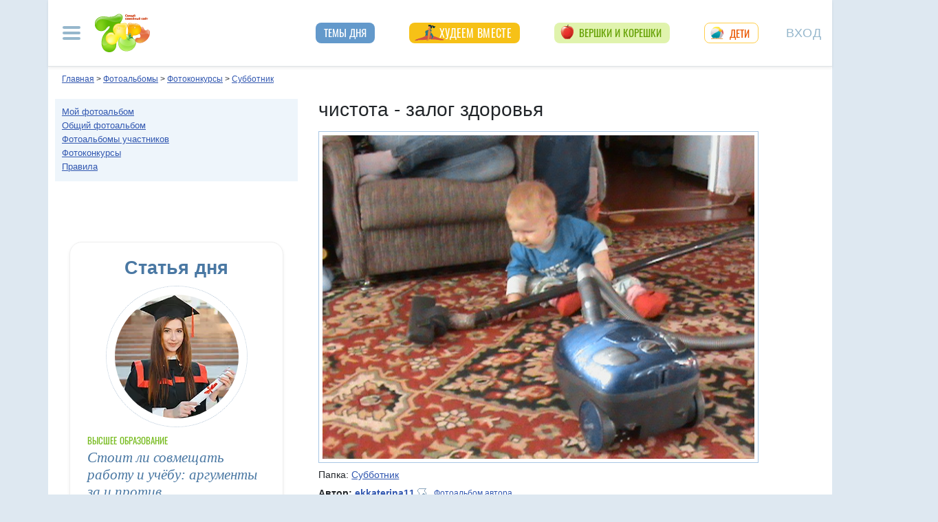

--- FILE ---
content_type: text/html; charset=utf-8
request_url: https://show.7ya.ru/contest-showphoto.aspx?RubrID=801&PhotoID=2220178
body_size: 20811
content:

<!DOCTYPE html>
<html lang="ru" >
<head id="Head1">
    <title>чистота - залог здоровья. Субботник. Фотоконкурсы</title>
    <link rel="dns-prefetch" href="//img.7ya.ru" />
    <link rel="preconnect" href="//img.7ya.ru" />
    <link rel="dns-prefetch" href="//mc.yandex.ru" />
    <link rel="preconnect" href="//mc.yandex.ru" />
    <link rel="dns-prefetch" href="//an.yandex.ru" />
    <link rel="preconnect" href="//an.yandex.ru" />
    <link rel="dns-prefetch" href="//yastatic.net" />
    <link rel="preconnect" href="//yastatic.net" />
    
   <style>/* Критичные стили */
html{font-family:sans-serif;line-height:1.15;-webkit-text-size-adjust:100%;-webkit-tap-highlight-color:transparent}body{margin:0;font-family:Arial,-apple-system,BlinkMacSystemFont,"Segoe UI",Roboto,"Helvetica Neue","Noto Sans",sans-serif,"Apple Color Emoji","Segoe UI Emoji","Segoe UI Symbol","Noto Color Emoji"!important;font-size:1rem;font-weight:400;color:#212529;text-align:left;position:relative;line-height:1.4!important;background-color:#dee8f1!important}.container-xl{background-color:#fff;margin-right:auto;margin-left:auto;width:100%;padding-right:15px;padding-left:15px}.breadcrumbs{padding:0 10px 5px;font-size:12px}#loginformModal,#errorReportModal{display:none}.offcanvas-collapse{position:fixed;top:0;bottom:0;left:-750px;width:750px}.navbar{position:relative;display:-ms-flexbox;display:flex;justify-content:space-between}.d-lg-flex{display:-ms-flexbox!important;display:flex!important}.collapse:not(.show){display:none}.nav{list-style:none}.shapka .usermenu_toggler.logged img{min-height:54px;max-width:54px}h3{font-size:22px}.c-biganons .l-cols,.c-biganons .l-cols .leftcol{width:100%}.carousel-item{max-height:500px}.c-biganonsy{flex-flow:row wrap;display:flex;float:none;margin:10px 0}.c-biganonsy .biganons8 img{height:auto;float:left;margin:0 10px 0 0}.l-common_stars_big .commun_stars_anons .item .image{border:1px solid #fff;max-height:180px;overflow:hidden}.c-authors_top{display:flex;flex-flow:row wrap;justify-content:space-between}.c-authors_top .author{flex:1 1 48%;margin:0 0 20px;padding-right:10px}.c-authors_top .author .authorphoto{width:auto;height:100px;margin:0 10px 5px 0;float:left}.navbar-toggler,.usermenu_toggler{background-color:transparent;border:none}.sr-only{position:absolute;width:1px;height:1px;padding:0;margin:-1px;overflow:hidden;clip:rect(0,0,0,0);white-space:nowrap;border:0}.d-none{display:none!important}.navbar-brand{flex-grow:1}.row{display:-ms-flexbox;display:flex;-ms-flex-wrap:wrap;flex-wrap:wrap;margin-right:-15px;margin-left:-15px}.col,.col-1,.col-10,.col-11,.col-12,.col-2,.col-3,.col-4,.col-5,.col-6,.col-7,.col-8,.col-9,.col-auto,.col-lg,.col-lg-1,.col-lg-10,.col-lg-11,.col-lg-12,.col-lg-2,.col-lg-3,.col-lg-4,.col-lg-5,.col-lg-6,.col-lg-7,.col-lg-8,.col-lg-9,.col-lg-auto,.col-md,.col-md-1,.col-md-10,.col-md-11,.col-md-12,.col-md-2,.col-md-3,.col-md-4,.col-md-5,.col-md-6,.col-md-7,.col-md-8,.col-md-9,.col-md-auto,.col-sm,.col-sm-1,.col-sm-10,.col-sm-11,.col-sm-12,.col-sm-2,.col-sm-3,.col-sm-4,.col-sm-5,.col-sm-6,.col-sm-7,.col-sm-8,.col-sm-9,.col-sm-auto,.col-xl,.col-xl-1,.col-xl-10,.col-xl-11,.col-xl-12,.col-xl-2,.col-xl-3,.col-xl-4,.col-xl-5,.col-xl-6,.col-xl-7,.col-xl-8,.col-xl-9,.col-xl-auto{position:relative;width:100%;padding-right:15px;padding-left:15px}.col-12{-ms-flex:0 0 100%;flex:0 0 100%;max-width:100%}.col{-ms-flex-preferred-size:0;flex-basis:0;-ms-flex-positive:1;flex-grow:1;max-width:100%}.c-authors_top .fake_h2{font-size:1.2rem;flex-basis:100%;margin-bottom:.5rem}.c-authors_top .authorname{display:block;font-weight:700}.h1,.h2,.h3,.h4,.h5,.h6,h1,h2,h3,h4,h5,h6{margin-bottom:.5rem;font-weight:500;line-height:1.2}.article img{max-width:100%;height:auto}.shapka .navbar{z-index:1001;padding:15px 0}.listPodcast .item h3,.listPodcast .item .fake_h3{font-size:1rem;margin-bottom:.3em;padding:0;line-height:1.2;font-weight:700}figure{margin:0 0 1rem}.listPodcast .youtubelink{display:block;margin-top:14px;margin-left:11px;font-size:14px}.carousel-indicators{position:absolute;right:0;bottom:0;z-index:15;display:-ms-flexbox;display:flex;-ms-flex-pack:center;justify-content:center;list-style:none}@media (min-width: 768px){.d-md-block{display:block!important}.leftcol.col-md-4{min-width:330px}.col-md-4{-ms-flex:0 0 33.333333%;flex:0 0 33.333333%;max-width:33.333333%}.centercol.col{overflow:hidden}.c-biganonsy .biganons8{flex-basis:48%;margin:0 15px 15px 0}}@media (min-width: 935px){.article img{max-width:600px;height:auto}}@media (min-width: 992px){.d-lg-flex{display:-ms-flexbox!important;display:flex!important}.shapka>.navbar>.mainmenu_rubr{flex-grow:1;justify-content:space-around}}@media (min-width: 1200px){.container,.container-lg,.container-md,.container-sm,.container-xl{max-width:1140px}}@media (min-width: 1140px){.container-xl{width:1140px;max-width:100%}}
        /* end of Критичные стили */</style>
    <style>
.tg_button {
position: absolute;
z-index: 1;
right: -80px;
display: block;
width: 60px;
height: 60px;
@media (max-width: 1360.98px) {
display:none;
}
}
.tg_button a {
position: absolute;
z-index: 1;
display: flex;
justify-content: center;
width: 60px;
height: 60px;
background-position: 100% 50%;
background-size: cover;
background-repeat: no-repeat;
text-decoration: none;
color: #4a78a3;
font-weight: 600;
font-size: 14px;
line-height: 1.2;
}
.tg_button::before {
content: '';
display: block;
background: #29a9eb;
width: 80px;
height: 80px;
border-radius: 100%;
position: absolute;
top: -10px;
left: -10px;
z-index: 0;
animation: animate2 3s linear infinite;
opacity: 0;
}

.tg_button a::after {
content: '';
display: block;
background: rgb(206 62 18);
width: 15px;
height: 15px;
border-radius: 100%;
position: absolute;
top: 2px;
right: 2px;
z-index: 1;
animation: animate1 10s linear infinite;
}

.tg_button a::before {
content: '';
display: block;
position:absolute;
top: calc(100% + 5px);
transition: all .3s;
left: 6px;
} 
.tg_button a:hover::before {
content: 'Подпишись!';
top: calc(100% + 5px);
opacity: 1;
transition: all .3s;
color: #4a78a3;
font-size: 14px;
} 

@keyframes animate1 {
0% {transform: scale(0.01); opacity: 1;}
7% {transform: scale(0.01); opacity: 1;}
10% {transform: scale(1);}
50% {transform: scale(1); opacity: 1;}
53% {transform: scale(0.01); opacity: 1;} 
100% {transform: scale(0.01); opacity: 1;}
}

@keyframes animate2 {
0% {transform: scale(0.6); opacity: 0.1;}
25% {transform: scale(0.75); opacity: 0.5;}
50% {transform: scale(0.9); opacity: 0;}
100% {transform: scale(0.6); opacity: 0;}
}
</style>
    <meta http-equiv="Content-Type" content="text/html; charset=utf-8" />
 <meta http-equiv="X-UA-Compatible" content="IE=edge">
 <meta name="viewport" content="width=device-width, initial-scale=1">
<link rel="shortcut icon" href="https://img.7ya.ru/favicon.ico" />
<link type="image/png" sizes="120x120" rel="icon" href="https://img.7ya.ru/favicon_120x120.png">
<script  src="https://img.7ya.ru/css/8/js/jquery-3.4.1.min.js"  ></script>


<script async  src="//clickiocmp.com/t/consent_218347.js" ></script>
    <script src="https://img.7ya.ru/css/8/js//bootstrap.bundle.min.js"  async></script>
    <script src="https://img.7ya.ru/css/8/js/base_compress2019.js"  async></script>


    <meta name="description" content="чистота - залог здоровья - уборкой в доме , занимаюсь -ЯСубботник. Фотоконкурсы" />
    <meta name="verify-v1" content="F2vJHHVxVEe9+6uq4ai7qq2MB58SjlLnbFjTV1SgQFg=" />
    
    <link rel="canonical" href="https://show.7ya.ru/showphoto.aspx?RubrID=801&PhotoID=2220178" />
    

<script src="https://content.adriver.ru/AdRiverFPS.js"></script>  
 <script src="https://yandex.ru/ads/system/header-bidding.js" async></script>
    <script>


        const adfoxBiddersMap = {
            "myTarget": "2247699",
            "betweenDigital": "2247712",
            "adriver": "2247719",
            "Gnezdo": "2247723"
          
        };
        var adUnits = [

			{
                code: 'adfox_150720292457263167', //Gigant верх страницы
                bids: [
                    {
                        bidder: 'betweenDigital',
                        params: {
                            placementId: 3323009,
                        }
                    }
                    ,
                    {
                        bidder: 'myTarget',
                        params: {
                            placementId: 203953,
                        }
                    }
                    

                ],
                "sizes": [
                    [
                        240,
                        400
                    ]
                ]


            }
            ,
			

            {
                code: 'adfox_153837978517159264',// нижний квадрат 
                bids: [


                    {
                        bidder: 'betweenDigital',
                        params: {
                            placementId: 2977856,
                        }
                    }

                    ,
                    {
                        bidder: 'myTarget',
                        params: {
                            placementId: 322069,
                        }
                    },
                    {
                        "bidder": "adriver",
                        "params": {
                            "placementId": "65:7ya_300x250mob_down",
                            "additional": {
                                "ext": { "query": "cid=" + localStorage.getItem('adrcid') }
                            }
                        }
                    }
                ]
                ,
                "sizes": [
                    [
                        300,
                        250
                    ],
                    [
                        320,
                        300
                    ],

                    [
                        336,
                        280
                    ],
                    [
                        320,
                        50
                    ]
                ]

            }
            ,
           
		
            {
                code: 'adfox_154116168713799614', //300x600
                "bids": [
                    {
                        bidder: 'betweenDigital',
                        params: {
                            placementId: "2952403"
                        }
                    },
                    {
                        bidder: 'myTarget',
                        params: {
                            placementId: 329419,
                        }
                    }
                    
                ],
                "sizes": [
                    [
                        300,
                        600
                    ],

                    [
                        240,
                        400
                    ]
                    ,
                    [
                        300,
                        250
                    ]
                    ,
                    [
                        336,
                        280
                    ]
                ]

            }
            ,
            {
                "code": "adfox_155601624973516743",
                "sizes": [
                    [
                        300,
                        100
                    ]
                ],
                "bids": [
                    {
                        "bidder": "Gnezdo",
                        "params": {
                            "placementId": "357245"
                        }
                    }
                ]
            }
            /*,

            {
                code: 'adfox_153311796286836129', //120x600 ухо
                bids: [

                    {
                        bidder: 'betweenDigital',
                        params: {
                            placementId: "2952402"
                        }
                    }
                   

                ],
                "sizes": [
                    [
                        160,
                        600
                    ]
                    ,
                    [
                        120,
                        600
                    ]

                ]
            }*/
        ];
        var userTimeout = 700;
        window.YaHeaderBiddingSettings = {
            biddersMap: adfoxBiddersMap,
            adUnits: adUnits,
            timeout: userTimeout
        };


    </script>
   <script>window.yaContextCb = window.yaContextCb || []</script>
<script src="https://yandex.ru/ads/system/context.js" async></script>





  
</head>
<body>
   


    <div class="tg_button_container"><div class="tg_button_container_inner"><div class="tg_button"><a href="https://t.me/www7yaru" target="_blank" style="background-image: url('https://img.7ya.ru/tg_logo.svg');"></a></div></div></div><div class="shapka container-xl">
<!--noindex--><nav class="navbar">
<button  aria-label="Рубрики сайта" class="mainmenu_toggler navbar-toggler" type="button" data-toggle="offcanvas" aria-expanded="false">
                <span class="navbar-toggler-icon"></span>
            </button>
            <div class="navbar-brand">
               <a href="https://www.7ya.ru/" target="_top"><img src="https://img.7ya.ru/img5.0/7ya_logo_80x56.png" width="80" height="56" alt="7я.ру. Самый семейный сайт!" /></a>
            </div>

            <div class="navbar-collapse offcanvas-collapse" id="mainmenu-navbar-collapse">
<div class="inner">
                <button  aria-label="Закрыть" type="button" class="close" aria-label="Close" data-toggle="offcanvas" data-target="#mainmenu-navbar-collapse" aria-expanded="true"><span aria-hidden="true">×</span></button>
				<div class="ya-site-form ya-site-form_inited_no" data-bem="{&quot;action&quot;:&quot;https://www.7ya.ru/search/?tab=0&quot;,&quot;arrow&quot;:false,&quot;bg&quot;:&quot;#81b0dc&quot;,&quot;fontsize&quot;:18,&quot;fg&quot;:&quot;#ffffff&quot;,&quot;language&quot;:&quot;ru&quot;,&quot;logo&quot;:&quot;rb&quot;,&quot;publicname&quot;:&quot;Поиск по www.7ya.ru&quot;,&quot;suggest&quot;:true,&quot;target&quot;:&quot;_self&quot;,&quot;tld&quot;:&quot;ru&quot;,&quot;type&quot;:3,&quot;usebigdictionary&quot;:true,&quot;searchid&quot;:2383621,&quot;input_fg&quot;:&quot;#ffffff&quot;,&quot;input_bg&quot;:&quot;#81b0dc&quot;,&quot;input_fontStyle&quot;:&quot;normal&quot;,&quot;input_fontWeight&quot;:&quot;normal&quot;,&quot;input_placeholder&quot;:&quot;Поиск по публикациям&quot;,&quot;input_placeholderColor&quot;:&quot;#a1c4e5&quot;,&quot;input_borderColor&quot;:&quot;#81b0dc&quot;}">

				<div class="search">
					<form action="https://yandex.ru/search/site/" method="get" target="_self" accept-charset="utf-8">
					  <input type="hidden" name="tab" value="0" />
					<input type="hidden" name="cid" value="" />
                    <input type="hidden" name="type" value="0" />
<input type="hidden" name="searchid" value="2383621"/><input type="hidden" name="l10n" value="ru" />
				<input type="hidden" name="reqenc" value="" />
					<table class="searchfield">
					<tr>
					    <td class="keyword"><input type="search" name="text" value="" /></td>
					    <td><input type="submit" value="Найти" class="submit" /></td>
					</tr>
					</table>
					</form>
				</div>
			</div><script >(function(w, d, c) { var s = d.createElement('script'), h = d.getElementsByTagName('script')[0], e = d.documentElement; if ((' ' + e.className + ' ').indexOf(' ya-page_js_yes ') === -1) { e.className += ' ya-page_js_yes'; } s.type = 'text/javascript'; s.async = true; s.charset = 'utf-8'; s.src = (d.location.protocol === 'https:' ? 'https:' : 'http:') + '//site.yandex.net/v2.0/js/all.js'; h.parentNode.insertBefore(s, h); (w[c] || (w[c] = [])).push(function() { Ya.Site.Form.init() }) })(window, document, 'yandex_site_callbacks');</script>
                                
                <ul class="mainmenu_conf">
                    <li><a href="https://conf.7ya.ru/">Обсуждаемые темы</a></li>
                    <li><a href="https://conf.7ya.ru/top-conf-day.aspx">Темы дня</a></li>
                    <li><a href="https://conf.7ya.ru/top-conf-week.aspx">Темы недели</a></li>
                </ul>

                <ul class="mainmenu_spec">
              
					

<li class="slimming"><a href="https://www.7ya.ru/special/slimming/" title="Худеем вместе">Худеем вместе</a></li>
<li class="ogorod"><a href="https://www.7ya.ru/special/ogorod/" title="Вершки&корешки">Вершки и корешки</a></li>

<li class="leto2020"><a href="https://www.7ya.ru/baby/" title="Дети">Дети</a></li>






					
          
					
					
                </ul>

                <ul class="mainmenu_rubr">
                    
					<li class="family">
					<a href="https://www.7ya.ru/family/"  title="Семья">Семья</a><div class="subrubr">
				<a href="https://www.7ya.ru/family/love/" target="_top" title="Любовь">Любовь</a><a href="https://www.7ya.ru/family/relationship/" target="_top" title="В кругу семьи">В кругу семьи</a><a href="https://www.7ya.ru/family/upbringing/" target="_top" title="Воспитание детей">Воспитание детей</a><a href="https://www.7ya.ru/family/adoption/" target="_top" title="Усыновление">Усыновление</a><a href="https://www.7ya.ru/family/divorce/" target="_top" title="Развод">Развод</a><a href="https://www.7ya.ru/family/finance/" target="_top" title="Финансы">Финансы</a><a href="https://www.7ya.ru/family/psy/" target="_top" title="Психология">Психология</a><a href="https://www.7ya.ru/family/society/" target="_top" title="Жизнь">Жизнь</a><a href="https://www.7ya.ru/family/job/" target="_top" title="Работа">Работа</a><a href="https://www.7ya.ru/family/choice/" target="_top" title="Поиск работы">Поиск работы</a><a href="https://www.7ya.ru/family/womenswork/" target="_top" title="Женская работа">Женская работа</a>
</div></li>
					<li class="pregn">
					<a href="https://www.7ya.ru/pregn/"  title="Беременность">Беременность</a><div class="subrubr">
				<a href="https://www.7ya.ru/pregn/planning/" target="_top" title="Планирование беременности">Планирование беременности</a><a href="https://www.7ya.ru/pregn/infertility/" target="_top" title="Бесплодие">Бесплодие</a><a href="https://www.7ya.ru/pregn/pregnancy/" target="_top" title="Беременность">Беременность</a><a href="https://www.7ya.ru/pregn/healthypregnancy/" target="_top" title="Здоровая беременность">Здоровая беременность</a><a href="https://www.7ya.ru/pregn/problempregnant/" target="_top" title="Проблемы беременных">Проблемы беременных</a><a href="https://www.7ya.ru/pregn/pregnlife/" target="_top" title="Жизнь беременной">Жизнь беременной</a><a href="https://www.7ya.ru/pregn/pregnancystories/" target="_top" title="Рассказы о беременности">Рассказы о беременности</a><a href="https://www.7ya.ru/pregn/childbirthpreparation/" target="_top" title="Подготовка к родам">Подготовка к родам</a><a href="https://www.7ya.ru/pregn/birth/" target="_top" title="Роды">Роды</a><a href="https://www.7ya.ru/pregn/birthstories/" target="_top" title="Рассказы о родах">Рассказы о родах</a><a href="https://www.7ya.ru/pregn/postpartum/" target="_top" title="После родов">После родов</a>
</div></li>
					<li class="baby">
					<a href="https://www.7ya.ru/baby/"  title="Дети">Дети</a><div class="subrubr">
				<a href="https://www.7ya.ru/baby/newborn/" target="_top" title="Новорожденный">Новорожденный</a><a href="https://www.7ya.ru/baby/healthinfant/" target="_top" title="Здоровье до года">Здоровье до года</a><a href="https://www.7ya.ru/baby/infant/" target="_top" title="Развитие до года">Развитие до года</a><a href="https://www.7ya.ru/baby/food/" target="_top" title="Питание до года">Питание до года</a><a href="https://www.7ya.ru/baby/breast/" target="_top" title="Грудное вскармливание">Грудное вскармливание</a><a href="https://www.7ya.ru/baby/nursingmother/" target="_top" title="Кормящая мама">Кормящая мама</a><a href="https://www.7ya.ru/baby/kid/" target="_top" title="Ребенок от 1 до 3 лет">Ребенок от 1 до 3 лет</a><a href="https://www.7ya.ru/baby/kidsfood/" target="_top" title="Детское питание">Детское питание</a><a href="https://www.7ya.ru/baby/child/" target="_top" title="Ребенок от 3 до 7 лет">Ребенок от 3 до 7 лет</a><a href="https://www.7ya.ru/baby/parenting/" target="_top" title="Воспитание ребенка">Воспитание ребенка</a><a href="https://www.7ya.ru/baby/schoolchild/" target="_top" title="Дети старше 7 лет">Дети старше 7 лет</a><a href="https://www.7ya.ru/baby/teenager/" target="_top" title="Подростковый возраст">Подростковый возраст</a><a href="https://www.7ya.ru/baby/health/" target="_top" title="Здоровье детей">Здоровье детей</a><a href="https://www.7ya.ru/baby/disease/" target="_top" title="Болезни детей">Болезни детей</a><a href="https://www.7ya.ru/baby/teach/" target="_top" title="Обучение ребенка">Обучение ребенка</a><a href="https://www.7ya.ru/baby/babybuy/" target="_top" title="Товары для детей">Товары для детей</a><a href="https://www.7ya.ru/baby/leisure/" target="_top" title="Детский досуг">Детский досуг</a><a href="https://www.7ya.ru/baby/childrensreading/" target="_top" title="Детское чтение">Детское чтение</a><a href="https://www.7ya.ru/baby/special/" target="_top" title="Особые дети">Особые дети</a>
</div></li>
					<li class="edu">
					<a href="https://www.7ya.ru/edu/"  title="Образование">Образование</a><div class="subrubr">
				<a href="https://www.7ya.ru/edu/preschool/" target="_top" title="До школы">До школы</a><a href="https://www.7ya.ru/edu/education/" target="_top" title="Школа">Школа</a><a href="https://www.7ya.ru/edu/higher/" target="_top" title="Высшее образование">Высшее образование</a><a href="https://www.7ya.ru/edu/add/" target="_top" title="Дополнительное образование">Дополнительное образование</a>
</div></li>
					<li class="health">
					<a href="https://www.7ya.ru/health/"  title="Красота и&nbsp;здоровье">Красота и&nbsp;здоровье</a><div class="subrubr">
				<a href="https://www.7ya.ru/health/beauty/" target="_top" title="Секреты красоты">Секреты красоты</a><a href="https://www.7ya.ru/health/fashion/" target="_top" title="Модный образ">Модный образ</a><a href="https://www.7ya.ru/health/life/" target="_top" title="Здоровый образ жизни">Здоровый образ жизни</a><a href="https://www.7ya.ru/health/food/" target="_top" title="Здоровое питание">Здоровое питание</a><a href="https://www.7ya.ru/health/diets/" target="_top" title="Диеты">Диеты</a><a href="https://www.7ya.ru/health/weightloss/" target="_top" title="Похудение">Похудение</a><a href="https://www.7ya.ru/health/woman/" target="_top" title="Женское здоровье">Женское здоровье</a><a href="https://www.7ya.ru/health/medicine/" target="_top" title="Медицина и здоровье">Медицина и здоровье</a><a href="https://www.7ya.ru/health/disease/" target="_top" title="Болезни">Болезни</a>
</div></li>
					<li class="economy">
					<a href="https://www.7ya.ru/economy/"  title="Дом">Дом</a><div class="subrubr">
				<a href="https://www.7ya.ru/economy/habitation/" target="_top" title="Жилье">Жилье</a><a href="https://www.7ya.ru/economy/housekeeping/" target="_top" title="Домоводство">Домоводство</a><a href="https://www.7ya.ru/economy/food/" target="_top" title="Про еду">Про еду</a><a href="https://www.7ya.ru/economy/recipes/" target="_top" title="Рецепты блюд">Рецепты блюд</a><a href="https://www.7ya.ru/economy/cooking/" target="_top" title="Кухни народов">Кухни народов</a><a href="https://www.7ya.ru/economy/shopping/" target="_top" title="Товары для дома">Товары для дома</a><a href="https://www.7ya.ru/economy/pets/" target="_top" title="Питомцы">Питомцы</a><a href="https://www.7ya.ru/economy/dacha/" target="_top" title="Дача">Дача</a>
</div></li>
					<li class="travel">
					<a href="https://www.7ya.ru/travel/"  title="Путешествия">Путешествия</a><div class="subrubr">
				<a href="https://www.7ya.ru/travel/russia/" target="_top" title="Россия">Россия</a><a href="https://www.7ya.ru/travel/asia/" target="_top" title="Азия">Азия</a><a href="https://www.7ya.ru/travel/africa/" target="_top" title="Африка">Африка</a><a href="https://www.7ya.ru/travel/america/" target="_top" title="Америка">Америка</a><a href="https://www.7ya.ru/travel/europe/" target="_top" title="Европа">Европа</a><a href="https://www.7ya.ru/travel/advice/" target="_top" title="Путешественникам">Путешественникам</a><a href="https://www.7ya.ru/travel/active/" target="_top" title="Активный отдых">Активный отдых</a>
</div></li>
					<li class="leisure">
					<a href="https://www.7ya.ru/leisure/"  title="Досуг и&nbsp;хобби">Досуг и&nbsp;хобби</a><div class="subrubr">
				<a href="https://www.7ya.ru/movies/" target="_top" title="Кино, сериалы">Кино, сериалы</a><a href="https://www.7ya.ru/leisure/stars/" target="_top" title="Звёзды">Звёзды</a><a href="https://www.7ya.ru/leisure/vacation/" target="_top" title="Выходные">Выходные</a><a href="https://www.7ya.ru/leisure/holiday/" target="_top" title="Праздники">Праздники</a><a href="https://www.7ya.ru/leisure/gifts/" target="_top" title="Подарки">Подарки</a><a href="https://www.7ya.ru/leisure/needlework/" target="_top" title="Рукоделие и поделки">Рукоделие и поделки</a><a href="https://www.7ya.ru/leisure/newyear/" target="_top" title="Новый год">Новый год</a><a href="https://www.7ya.ru/leisure/hobby/" target="_top" title="Хобби">Хобби</a><a href="https://www.7ya.ru/leisure/reading/" target="_top" title="Чтение">Чтение</a>
</div></li>
                    <li><a href="https://www.7ya.ru/stars/">Звёзды</a></li>
                    <li><a href="https://ratings.7ya.ru/"><strong>Рейтинги</strong></a></li>
                </ul>

                <div class="mainmenu_services">
                    <span><a href="https://www.7ya.ru/services.aspx">Сервисы и спецпроекты</a></span>
                    <ul>
                        <li><a href="https://conf.7ya.ru/conf.aspx"><strong>Конференции</strong></a></li>
                        <li><a href="https://blog.7ya.ru/">Блоги</a></li>
                        <li><a href="https://club.7ya.ru/">Клуб</a></li>
                        <li><a href="https://show.7ya.ru/">Фотоальбомы</a></li>
                        <li><a href="https://www.7ya.ru/contests/">Конкурсы</a></li>
                        <li><a href="https://www.7ya.ru/trends/">Актуально!</a></li>
                        <li><a href="https://www.7ya.ru/tests/">Тесты</a></li>
                        <li><a href="https://www.7ya.ru/kaleidoscope/">Калейдоскоп</a></li>
                        <li><a href="https://www.7ya.ru/goods/">Наш тест-драйв</a></li>
                        <li><a href="https://www.7ya.ru/pub/last.aspx">Cтатьи</a></li>
                        <li><a href="https://www.7ya.ru/calendar-pregn/">Календарь беременности</a></li>
                        <li><a href="https://www.7ya.ru/babygrowth/">Календарь развития ребёнка</a></li>
                        <li><a href="https://www.7ya.ru/calendar-vac/">Календарь прививок</a></li>
                        <li><a href="https://www.7ya.ru/podcast/">Подкасты</a></li>
                        <li><a href="https://www.7ya.ru/cooking/">Кулинарная книга</a></li>
                        <li><a href="https://www.7ya.ru/club/voting/">Опросы</a></li>
                        <li><a href="https://www.7ya.ru/chavo/">ЧаВо</a></li>
						<li><a href="https://www.7ya.ru/actions/">Акции</a></li>
                        <li><a href="https://www.7ya.ru/faq/site.aspx">Помощь</a></li>
                    </ul>
                </div>

                

                <div class="social_networks">7я.ру в соцсетях: 
                    <a href="https://t.me/www7yaru" title="7я.ру в Telegram" target="_blank" class="soc_pict24 s_telegram24">7я.ру в Telegram</a>
                    <a href="https://www.pinterest.ru/www7yaru/" title="7я.ру в Pinterest" target="_blank" class="soc_pict24 s_pin24">7я.ру в Pinterest</a>
                    <a href="https://vkontakte.ru/portal_7ya_ru" title="7я.ру ВКонтакте" target="_blank" class="soc_pict24 s_vk24">7я.ру ВКонтакте</a>
					<a href="https://www.odnoklassniki.ru/group/50999252942916" title="7я.ру в Одноклассниках" target="_blank" class="soc_pict24 s_ok24">7я.ру в Одноклассниках</a>
       				<a href="https://zen.yandex.ru/7ya.ru" target="_blank" class="s_zen24 soc_pict24" title="7я.ру в Дзене">7я.ру</a> 
                    
                </div>
				<div class="bottomlinks"><a href="https://www.7ya.ru/about/" title="О проекте">О проекте</a> <a href="https://www.7ya.ru/privacy/" title="Политика конфиденциальности">Политика конфиденциальности</a>  <a href="https://conf.7ya.ru/fulltext.aspx?cnf=feedback7ya" title="Обратная связь">Обратная связь</a></div>
				</div>
            </div>

            <ul class="nav mainmenu_rubr d-none d-lg-flex">
                <li class="conf"><a href="https://conf.7ya.ru/top-conf-day.aspx"  title="Темы дня">Темы дня</a></li>

               
				





               		


<li class="slimming"><a href="https://www.7ya.ru/special/slimming/" title="Худеем вместе">Худеем вместе</a></li>
<li class="ogorod"><a href="https://www.7ya.ru/special/ogorod/" title="Вершки&корешки">Вершки и корешки</a></li>

<li class="leto2020"><a href="https://www.7ya.ru/baby/" title="Дети">Дети</a></li>






	
				

            </ul>


            <button  aria-label="Авторизация" id="btnlgntop" type="button" class="navbar-toggle collapsed usermenu_toggler" data-toggle="modal" data-target="#loginformModal" aria-expanded="false" >
                <span class="sr-only" >Вход на сайт</span>
                 Вход
            </button>
<div class="navbar-collapse collapse" id="usermenu-navbar-collapse"></div>

        </nav>
<!--/noindex-->
			</div>
   
    <div class="content container-xl" >
        
            <div class="breadcrumbs" itemscope itemtype="https://schema.org/BreadcrumbList" ><a href="https://www.7ya.ru/"  ><span >Главная</span></a> &gt; <a href="https://show.7ya.ru/"  itemprop="item">Фотоальбомы</a> &gt; <a href="https://show.7ya.ru/"  itemprop="item">Фотоконкурсы</a> &gt; <a href="contest.aspx?Rubrid=801"  itemprop="item">Субботник</a></div>
            <div class="row">
                <div class="leftcol col-md-4 order-2 order-md-first"> <div class="c-services"><a href="/myalbum.aspx" class="myalbum" title="Мой фотоальбом" > Мой фотоальбом </a>
<a href="/index-public.aspx" >Общий фотоальбом </a>
<a href="/index-private.aspx" >Фотоальбомы участников</a>
<a href="/index.aspx" >Фотоконкурсы</a>
<a href="/reglament.aspx" >Правила</a>
</div>

                       
                
                    
                  
 <!--noindex--><div class="adv">
				<div class="innerdiv"><!--AdFox START-->
<!--yandex_new7ya-->
<!--Площадка: 7ya.ru / * / *-->
<!--Тип баннера: 1x1-->
<!--Расположение: верх страницы-->
<div id="adfox_173350960747024081"></div>
<script>
    window.yaContextCb.push(()=>{
        Ya.adfoxCode.createAdaptive({
            ownerId: 1452616,
            containerId: 'adfox_173350960747024081',
            params: {
                pp: 'g',
                ps: 'gghm',
                p2: 'frfe',
                puid1: '',
  	        puid4: '',
		puid9: ''
            }
        }, [ 'desktop'], {
                tabletWidth: 768,
                phoneWidth: 320,
                isAutoReloads: false
            })
        })
</script>
			<!--AdFox START-->
<!--yandex_new7ya-->
<!--Площадка: 7ya.ru / * / *-->
<!--Тип баннера: 300х600-->
<!--Расположение: верх страницы-->
<div id="adfox_154116168713799614" ></div>
<script>
    window.yaContextCb.push(()=>{
        Ya.adfoxCode.createAdaptive({
            ownerId: 1452616,
            containerId: 'adfox_154116168713799614',
            params: {
                pp: 'g',
                ps: 'gghm',
                p2: 'ibig',
                puid1: '',
                puid4: '',
                puid9: '2'
            }
        }, [ 'desktop'], {
                tabletWidth: 768,
                phoneWidth: 320,
                isAutoReloads: false
            })
        })
</script>

		
</div>
					</div>

 <!--/noindex-->
                        
                      
                        <div class="c-anonsy statyi_dnya2">
			  <div class="hdr">Статья дня</div>
		<div class="item">
<div class="image"><img src="https://img.7ya.ru/pics-big/13800.webp" width="180" height="180" alt="Стоит ли совмещать работу и учёбу: аргументы за и против" /></div>
                <div class="c-text">
                    <div class="rubrname"><a href="/edu/higher/">Высшее образование</a></div>
                    <a class="title stretched-link" href="https://www.7ya.ru/article/Stoit-li-sovmewat-rabotu-i-uchebu-argumenty-za-i-protiv/" target="_blank" title="Стоит ли совмещать работу и учёбу: аргументы за и против">Стоит ли совмещать работу и учёбу: аргументы за и против</a>
                    <div class="shorttext">Разбираем 10 аргументов психолога и карьерного эксперта, которые помогают посмотреть на высшее образование как на ресурс для будущего, а не как на обязательство.</div>
                </div>
            </div>
			</div>
                      
                       
                       
                       
                      
                       
                    
                       
                        
                
                       
                
            
                        <!--noindex--><div class="adv">
				<div class="innerdiv"><!--AdFox START-->
<!--yandex_new7ya-->
<!--Площадка: 7ya.ru / * / *-->
<!--Тип баннера: 1x1-->
<!--Расположение: низ страницы-->
<div id="adfox_17335098606894081"></div>
<script>
    window.yaContextCb.push(()=>{
        Ya.adfoxCode.createAdaptive({
            ownerId: 1452616,
            containerId: 'adfox_17335098606894081',
            params: {
                pp: 'i',
                ps: 'gghm',
                p2: 'frfe',
                puid1: '',
                puid4: '',
                puid9: ''
            }
        }, [ 'desktop'], {
                tabletWidth: 768,
                phoneWidth: 320,
                isAutoReloads: false
            })
        })
</script>
<!--AdFox START-->
<!--yandex_new7ya-->
<!--Площадка: 7ya.ru / * / *-->
<!--Тип баннера: 240x400-->
<!--Расположение: верх страницы-->
<div id="adfox_150720292457263167"></div>
<script>
    window.yaContextCb.push(()=>{
        Ya.adfoxCode.createAdaptive({
            ownerId: 1452616,
            containerId: 'adfox_150720292457263167',
            params: {
                pp: 'g',
                ps: 'gghm',
                p2: 'hiut',
                puid1: '',
                puid4: '',
                puid9: '2'
            }
        }, [ 'desktop'], {
                tabletWidth: 768,
                phoneWidth: 320,
                isAutoReloads: false
            })
        })
</script>

</div>
					</div>

 <!--/noindex-->
                           
                </div>


                <div class="centercol col">
                    <form name="aspnetForm" method="post" action="contest-showphoto.aspx?RubrID=801&amp;PhotoID=2220178" id="aspnetForm">
<div>
<input type="hidden" name="__EVENTTARGET" id="__EVENTTARGET" value="" />
<input type="hidden" name="__EVENTARGUMENT" id="__EVENTARGUMENT" value="" />
<input type="hidden" name="__VIEWSTATE" id="__VIEWSTATE" value="/[base64]" />
</div>

<script type="text/javascript">
//<![CDATA[
var theForm = document.forms['aspnetForm'];
if (!theForm) {
    theForm = document.aspnetForm;
}
function __doPostBack(eventTarget, eventArgument) {
    if (!theForm.onsubmit || (theForm.onsubmit() != false)) {
        theForm.__EVENTTARGET.value = eventTarget;
        theForm.__EVENTARGUMENT.value = eventArgument;
        theForm.submit();
    }
}
//]]>
</script>


<script src="/WebResource.axd?d=0DSXp8K0z8FuzJmr5y_eG4OqQi9WTolIVoPC2FyNVm9G1LrFrSVTvJYh1gL0q0WdgVGqTsBFWwNUkjuG0&amp;t=638313898859278837" type="text/javascript"></script>


<script src="/ScriptResource.axd?d=uX-sedNfRPQZD75J4oLdLBZzKixDPmdtRqOU9XNiU57RSJyODWdUy5DVSdFWdRwcvUPAeU8PPEfmLYT5HEdIfrI4AGpUyTOlAM1KVoJtDQO-1tTyVOKRXAnv6sHngatdnKTE9yKtxVXJw82xJqgpeu94EnE1&amp;t=ffffffff9bc22534" type="text/javascript"></script>
<script src="/ScriptResource.axd?d=33duGPbM-A6sB1xqFpIGUn9C7Z2eFGJHw4U5VVHONLVR3RM9IKhV5bQzKeWedWuSvHm4W8yBRzq_1VUYjRTDCRyxi_FTk_7lv032RBKsYuGQlgdIj6O04ZXGol_2wuA_y7EtcIBMQ_KkuDR22x7_Hu1FL6y7gaaYujbCtA2&amp;t=ffffffff9bc22534" type="text/javascript"></script>
<div>

	<input type="hidden" name="__VIEWSTATEGENERATOR" id="__VIEWSTATEGENERATOR" value="1994F7C5" />
</div>
                

	<script type="text/javascript">
//<![CDATA[
Sys.WebForms.PageRequestManager._initialize('ctl00$cpMainTable$main$ScriptManager1', document.getElementById('aspnetForm'));
Sys.WebForms.PageRequestManager.getInstance()._updateControls([], [], [], 90);
//]]>
</script>

	




   <!--new slider-->
   
            
            
      
        

    <!-- new slider end-->
    <div id="content">
        <!--a class="showSlide pict" href="#">Слайд-шоу</!--a-->

                    
                            <h2 class="phototitle">чистота - залог здоровья</h2>
                                         <img id="mainphoto" src="https://photo.7ya.ru/ph/2009/10/27/1256632793734.JPG"
                                            width="640"
                                            alt="чистота - залог здоровья. Субботник" title="чистота - залог здоровья.  Субботник"  class="img-responsive">
                             <div class="bigphoto_tools">

                             

                                     
                                        <p class="album">Папка: <a href="public.aspx?RubrID=801">Субботник</a></p>
                                            <p class="author">Автор: <a href="https://club.7ya.ru/ekkaterina11/">ekkaterina11</a> <a class="pict print" href="https://club.7ya.ru/cert-contest.aspx?phid=2220178&rid=801&nk=ekkaterina11&lg=ekkaterina11" title="Распечатать диплом" target="_blank">
                                                <img src="https://img.7ya.ru/img4.0/1x1.gif" alt="Распечатать сертификат участника" title="Распечатать сертификат участника" width="13" height="13"></a></p>
                                            <p class="allalbums"><a href="private.aspx?login=ekkaterina11">Фотоальбом автора</a></p>
                                        
                                        <p class="date">Добавлена 27 октября 2009 г.</p>
                                       
                                        <p class="fullsize">
                                            <a href="https://photo.7ya.ru/ph/2009/10/27/1256632793734.JPG"
                                                target="_blank">Полный размер: 640х480,
                                    151 кб</a> (в&nbsp;новом окне)
                                        </p>
                                        <!--noindex-->
                                       
                                        <p class="sendphoto">
                                            <a class="vblog" href="https://blog.7ya.ru/add-userthread.aspx?RubrID=801&PhotoID=2220178&public=1" rel="nofollow">В блог</a>


                                        </p>
                                 



                                        <p class="getcode">
                                            <span onclick="javascript:showCode(this);" class="nogo">Получить код ссылки на&nbsp;фото</span><span
                                                class="photocode" style="display: none;"> Если вы хотите добавить в&nbsp;сообщение
                                    конференции  это фото - скопируйте этот код и вставьте в поле для сообщения:
                                     <textarea cols="40" rows="6"><img src="https://photo.7ya.ru/ph/2009/10/27/1256632793734.JPG" height="480" width="640" alt="чистота - залог здоровья"  /></textarea>
                                                <br />
                                                Если вы хотите разместить в сообщении маленькое фото, используйте этот код:
                                    <textarea cols="40" rows="6"><img src="https://photo.7ya.ru/phpvb/2009/10/27/tn1256632793734.JPG" height="210" width="280" alt="чистота - залог здоровья"  /></textarea>

                                                <br />
                                                Если вы хотите разместить в сообщении маленькое фото со ссылкой на страницу альбома, используйте этот код:
                                    <textarea cols="40" rows="6"><a target="_blank" href="https://show.7ya.ru/contest-showphoto.aspx?RubrID=801&PhotoID=2220178"><img src="https://photo.7ya.ru/phpvb/2009/10/27/tn1256632793734.JPG" height="210" width="280" alt="чистота - залог здоровья"  /></a></textarea>
                                            </span>
                                        </p>
                                  <p class="descr">уборкой в доме , занимаюсь -Я<span class="shotdate">20 октября 2009 г.</span></p>

                               
                                        <!--/noindex-->
                                        
                                   </div>
                                        <p>
                                            
                                        </p>

                                        

                                        
                                        <!--noindex-->
                                        
                           <br />            
                                       
                                        


                                        <br />
                                        <!--/noindex-->

                                    
                        

        <script type="text/javascript">
            function showCode(sender) {
                var o = sender.nextSibling;
                if (o.style.display != '') {
                    o.style.display = '';
                }
                else {
                    o.style.display = 'none';
                }
            }
        </script>
        
  <!--AdFox START-->
<!--yandex_new7ya-->
<!--Площадка: 7ya.ru / * / *-->
<!--Тип баннера: 320х300-->
<!--Расположение: низ страницы-->
<div id="adfox_153837978517159264"></div>
<script>
    window.yaContextCb.push(() => {
        Ya.adfoxCode.createAdaptive({
            ownerId: 1452616,
            containerId: 'adfox_153837978517159264',
            params: {
                pp: 'i',
                ps: 'gghm',
                p2: 'ibih',
                puid1: '',
                puid4: '',
                puid9: '2'
            }
        }, ['tablet', 'phone'], {
            tabletWidth: 768,
            phoneWidth: 320,
            isAutoReloads: false
        })
    })
</script>


    </div>







              
                     

<script type="text/javascript">
//<![CDATA[
Sys.Application.initialize();
//]]>
</script>
</form>
               
                    
                 
                </div>
             
            </div>
           
		<div class="col-12">
			<script src="https://get.7ya.ru/articleblock4h-js-univ.aspx" type="text/javascript"></script>
		</div>
	

    
    

    
    
    

   
        
  
  
    
        </div>
    <div class="podval container-xl">
        <div class="dots-divider"></div>
        <div class="botinfo">
            <div class="c-botleft"><div class="awards d-none d-md-block">
                    <img src="https://img.7ya.ru/img07/premiaruneta.gif" title="Лауреат Премии Рунета 2005" alt="Лауреат Премии Рунета 2005" width="60" height="60"><img src="https://img.7ya.ru/img07/ng_small.gif" width="21" height="66" title="Лауреат Национальной Интернет Премии 2002" alt="Лауреат Национальной Интернет Премии 2002"><img src="https://img.7ya.ru/img07/goldensite.gif" width="97" height="47" alt="Победитель конкурса «Золотой сайт'2001»" title="Победитель конкурса «Золотой сайт'2001»">
                </div><!--noindex-->
                <div class="copyright">© 2000-2026, 7я.ру</div>
              
                <div class="regsmi"><a href="mailto:info@7ya.ru" rel="nofollow">info@7ya.ru</a>, <a href="https://www.7ya.ru/" rel="nofollow">https://www.7ya.ru/</a></div>
                
                <div class="social_networks">
                    7я.ру в соцсетях: 
                    <a href="https://t.me/www7yaru" title="7я.ру в Telegram" target="_blank" class="soc_pict24 s_telegram24">7я.ру в Telegram</a>
                    <a href="https://www.pinterest.ru/www7yaru/" title="7я.ру в Pinterest" target="_blank" class="soc_pict24 s_pin24">7я.ру в Pinterest</a>
                    <a href="https://vkontakte.ru/portal_7ya_ru" title="7я.ру ВКонтакте" target="_blank" class="soc_pict24 s_vk24">7я.ру ВКонтакте</a>
					<a href="https://www.odnoklassniki.ru/group/50999252942916" title="7я.ру в Одноклассниках" target="_blank" class="soc_pict24 s_ok24">7я.ру в Одноклассниках</a>
					<a href="https://zen.yandex.ru/7ya.ru" target="_blank" class="s_zen24 soc_pict24" title="7я.ру в Дзене">7я.ру</a> 
                </div><div class="partners">
	
	<a href="https://ratings.7ya.ru/" target="_blank" title="Рейтинги 7я.ру">Рейтинги</a> 
<a href="https://www.bonna.ru/" target="_blank" title="Бонна">Бонна</a> 
         <a href="https://www.ourbaby.ru/" target="_blank" title="Наш ребёнок">Наш ребёнок</a> 

</div><div class="disclaimer">Материалы сайта носят информационный характер и предназначены для образовательных целей. Мнение редакции может не совпадать с мнениями авторов. Перепечатка материалов сайта запрещена. Права авторов и издателя защищены.</div>
                <!--/noindex-->
            </div>

            <div class="c-botright d-none d-md-block">
                <!--noindex-->
               <!--noindex-->
		<!-- Top100 (Kraken) Widget -->
<span id="top100_widget"></span>
<!-- END Top100 (Kraken) Widget -->

<!-- Top100 (Kraken) Counter -->
<script>
    (function (w, d, c) {
    (w[c] = w[c] || []).push(function() {
        var options = {
            project: 125830,
            element: 'top100_widget',
            trackHashes: true,
        };
        try {
            w.top100Counter = new top100(options);
        } catch(e) { }
    });
    var n = d.getElementsByTagName("script")[0],
    s = d.createElement("script"),
    f = function () { n.parentNode.insertBefore(s, n); };
    s.type = "text/javascript";
    s.async = true;
    s.src =
    (d.location.protocol == "https:" ? "https:" : "http:") +
    "//st.top100.ru/top100/top100.js";

    if (w.opera == "[object Opera]") {
    d.addEventListener("DOMContentLoaded", f, false);
} else { f(); }
})(window, document, "_top100q");
</script>
<noscript>
  <img src="//counter.rambler.ru/top100.cnt?pid=125830" alt="Топ-100" />
</noscript>
<!-- END Top100 (Kraken) Counter --><br>
				<br>
<!--LiveInternet counter--><a href="//www.liveinternet.ru/click"
target="_blank"><img id="licnt73F9" width="88" height="31" style="border:0" 
title="LiveInternet: показано число просмотров за 24 часа, посетителей за 24 часа и за сегодня"
src="[data-uri]"
alt=""/></a><script>(function(d,s){d.getElementById("licnt73F9").src=
"//counter.yadro.ru/hit?t14.6;r"+escape(d.referrer)+
((typeof(s)=="undefined")?"":";s"+s.width+"*"+s.height+"*"+
(s.colorDepth?s.colorDepth:s.pixelDepth))+";u"+escape(d.URL)+
";h"+escape(d.title.substring(0,150))+";"+Math.random()})
(document,screen)</script><!--/LiveInternet-->
				<br />
<!-- Rating@Mail.ru counter -->
<script >
var _tmr = window._tmr || (window._tmr = []);
_tmr.push({id: "60512", type: "pageView", start: (new Date()).getTime(), pid: "USER_ID"});
(function (d, w, id) {
  if (d.getElementById(id)) return;
  var ts = d.createElement("script"); ts.type = "text/javascript"; ts.async = true; ts.id = id;
  ts.src = "https://top-fwz1.mail.ru/js/code.js";
  var f = function () {var s = d.getElementsByTagName("script")[0]; s.parentNode.insertBefore(ts, s);};
  if (w.opera == "[object Opera]") { d.addEventListener("DOMContentLoaded", f, false); } else { f(); }
})(document, window, "topmailru-code");
</script><noscript><div><img src="https://top-fwz1.mail.ru/counter?id=60512;js=na" style="border:0;position:absolute;left:-9999px;" alt="Top.Mail.Ru" /></div></noscript>
<!-- //Rating@Mail.ru counter -->


<!-- //Rating@Mail.ru counter -->
	<!-- Rating@Mail.ru logo -->
<a href="https://top.mail.ru/jump?from=60512">
<img src="//top-fwz1.mail.ru/counter?id=60512;t=464;l=1" 
style="border: 0; margin-top: 10px;" height="31" width="88" alt="Рейтинг@Mail.ru" /></a>
<!-- //Rating@Mail.ru logo -->
<br />

<!-- Google tag (gtag.js) -->
<script async src="https://www.googletagmanager.com/gtag/js?id=G-07Y9KC1ZJH" ></script>
<script>
  window.dataLayer = window.dataLayer || [];
  function gtag(){dataLayer.push(arguments);}
  gtag('js', new Date());

  gtag('config', 'G-07Y9KC1ZJH');
</script>
<!-- Yandex.Metrika counter --> <script type="text/javascript"> (function(m,e,t,r,i,k,a){m[i]=m[i]||function(){(m[i].a=m[i].a||[]).push(arguments)}; m[i].l=1*new Date(); for (var j = 0; j < document.scripts.length; j++) {if (document.scripts[j].src === r) { return; }} k=e.createElement(t),a=e.getElementsByTagName(t)[0],k.async=1,k.src=r,a.parentNode.insertBefore(k,a)}) (window, document, "script", "https://mc.yandex.ru/metrika/tag.js", "ym"); ym(99081594, "init", { clickmap:true, trackLinks:true, accurateTrackBounce:true }); </script> <noscript><div><img src="https://mc.yandex.ru/watch/99081594" style="position:absolute; left:-9999px;" alt="" /></div></noscript> <!-- /Yandex.Metrika counter --><!-- Yandex.Metrika counter -->
<script type="text/javascript">
    (function (m, e, t, r, i, k, a) {
        m[i] = m[i] || function () { (m[i].a = m[i].a || []).push(arguments) };
        m[i].l = 1 * new Date(); k = e.createElement(t), a = e.getElementsByTagName(t)[0], k.async = 1, k.src = r, a.parentNode.insertBefore(k, a)
    })
        (window, document, "script", "https://mc.yandex.ru/metrika/tag.js", "ym");

    ym(520372, "init", {
        clickmap: true,
        trackLinks: true,
        accurateTrackBounce: true
    });
</script>
<noscript><div><img src="https://mc.yandex.ru/watch/520372" style="position:absolute; left:-9999px;" alt="" /></div></noscript>
<!-- /Yandex.Metrika counter -->
<script src="https://counter.7ya.ru/counter.aspx"></script><!-- Global site tag (gtag.js) - Google Analytics -->
<script async src="https://www.googletagmanager.com/gtag/js?id=G-FKF6WZPXKV"></script>
<script>
  window.dataLayer = window.dataLayer || [];
  function gtag(){dataLayer.push(arguments);}
  gtag('js', new Date());

  gtag('config', 'G-FKF6WZPXKV',{
  'linker': {
    'domains': ['www.7ya.ru', 'conf.7ya.ru','album.7ya.ru','show.7ya.ru','blog.7ya.ru']
  }
});
</script>

<!--/noindex--><!--/noindex--></div>

        </div>

        <div class="dots-divider"></div>
        
        <div class="botbutton">
            <div class="aboutportal d-none d-md-block">7я.ру - информационный проект по семейным вопросам: беременность и роды, воспитание детей, образование и карьера, домоводство, отдых, красота и здоровье, семейные отношения. На сайте работают тематические конференции,  ведутся рейтинги детских садов и школ, ежедневно публикуются статьи и проводятся конкурсы.</div>
            <div class="age18plus" title="Запрещено для детей">18+</div>
            <div class="c-errorbutton d-none d-md-block">
                <button  aria-label="Сообщить об ошибке" aria-label="Сообщить об ошибке" type="button" class="errorbutton" data-toggle="modal" data-target="#errorReportModal" aria-expanded="false">
                    <span class="sr-only">Сообщить об ошибке</span>
                    Сообщить об ошибке
                </button>
                <p>Если вы обнаружили на странице ошибки, неполадки, неточности, пожалуйста, сообщите нам об этом. Спасибо!</p>
            </div>
        </div>
    </div>

<!-- ФОРМА ОТПРАВКИ ОШИБКИ -->
    <div class="modal fade" id="errorReportModal" tabindex="-1" role="dialog" aria-label="ReportErrorForm" aria-hidden="true">
        <div class="modal-dialog modal-dialog-centered">
            <div class="modal-content">
                <button  aria-label="Закрыть" type="button" class="close" aria-label="Close" data-toggle="modal" data-target="#errorReportModal"><span aria-hidden="true"> &times;</span></button>
					<div id="resultE"></div>
                <form id="formerror" onsubmit="callerror()" action="javascript:void(null);" method="POST">
                    <div class="form-group row">
                        <label for="txtUrl" class="col-sm-2 col-form-label">URL</label>
                        <div class="col-sm-10">
                          <input type="url" class="form-control" id="txtUrl"  name="txtUrl" value="https://show.7ya.ru/showphoto.aspx?RubrID=801&PhotoID=2220178">
                        </div>
                    </div>
                    <div class="form-group row">
                      <label for="txtEmail" class="col-sm-2 col-form-label">E-mail</label>
                      <div class="col-sm-10">
                        <input type="email" class="form-control" id="txtEmail"  name="txtEmail" value="">
                      </div>
                    </div>
                    
                    <div class="form-group row">
                        <label for="txtMessError" class="col-sm-2 col-form-label">Сообщение об ошибке</label>
                        <div class="col-sm-10">
                            <textarea class="form-control" id="txtMessError" name="txtMessError" rows="4"></textarea>
                        </div>
                      </div>
                    <div class="form-group row">
                      <div class="col-sm-10">
                        <button type="submit" class="btn btn-primary" id="btnSendError">Отправить</button>
                      </div>
                    </div>
                  </form>


            </div>
        </div>
    </div>
<!-- Vertically centered modal -->
            <div class="modal fade" id="loginformModal" tabindex="-1" role="dialog" aria-label="formLogin" aria-hidden="true">
                <div class="modal-dialog modal-dialog-centered">
                  <div class="modal-content">
                        <div class="login2020">
                            <button  aria-label="Закрыть" type="button" class="close" aria-label="Close" data-toggle="modal" data-target="#loginformModal"><span aria-hidden="true"> &times;</span></button>
                            <div class="fake_h3">Вход на сайт</div>
                            <div _class="login_social" style="display:inline-block;"></span>
							<div id="VkIdSdkOneTap" style="display: block; padding-left:-32px; margin-bottom:-32px"></div> 
							<a style=" padding-left:32px" href="https://oauth.yandex.ru/authorize?response_type=token&client_id=1256a0df69824732943dddd10d2541d4&state=https%3a%2f%2fshow.7ya.ru%2fshowphoto.aspx%3fRubrID%3d801%2526PhotoID%3d2220178" title="Вход через Yandex" _class="ya"><img src="https://img.7ya.ru/img07/ya32x32.png" alt="Вход через Yandex" width="32" height="32" hspace="3" /></a>
							<!--a href="https://oauth.vk.com/authorize?client_id=3021463&redirect_uri=https%3a%2f%2fclub.7ya.ru%2flogin.aspx%3ffrom%3d3%26url%3dhttps%3a%2f%2fshow.7ya.ru%2fshowphoto.aspx%3fRubrID%3d801%2526PhotoID%3d2220178&display=page&response_type=token" title="Вход через VKontakte" class="vk">VK</a-->
							<a  href="https://oauth.mail.ru/login?client_id=0369f250e2724728b9469781531f9de5&response_type=code&scope=userinfo&redirect_uri=https%3A%2F%2Fclub%2E7ya%2Eru%2Flogin%2Easpx&state=https%3a%2f%2fshow.7ya.ru%2fshowphoto.aspx%3fRubrID%3d801%26PhotoID%3d2220178" title="Вход через Mail.ru" _class="mailru"><img src="https://img.7ya.ru/img07/ml32x32.png" alt="Вход через Mail.ru" width="32" height="32"  hspace="3" /></a>
							<a  href="https://www.odnoklassniki.ru/oauth/authorize?client_id=1086050304&response_type=code&redirect_uri=https%3A%2F%2Fclub%2E7ya%2Eru%2Foauth%2Dok%2Easpx&state=https%3a%2f%2fshow.7ya.ru%2fshowphoto.aspx%3fRubrID%3d801%26PhotoID%3d2220178" title="Вход через Одноклассники" ><img src="https://img.7ya.ru/img07/ok32x32.png" width="32" height="32" alt="Вход через Одноклассники"  hspace="3" /></a>


</div><p class="divider"><span>или</span></p>
                            
                            <div class="login_form">
                                <div class="fake_h4"> Укажите свои регистрационные данные</div>
                                <form onsubmit="loginform()"  name="EnterFormMain" id="EnterFormMain" method="POST"  action="javascript:void(null);">
<input name="txtmsg" type ="hidden" value ="" id ="txtmsg" />                               
<input type="hidden" id="hidReferrer" name="hidReferrer" value="https://show.7ya.ru/showphoto.aspx?RubrID=801&PhotoID=2220178">
                                <div class="c-login">
                                    <label>Логин или e-mail</label>
                                    <input name="txtLogin" type="text" maxlength="50" size="20" id="txtLogin" tabindex="1">
                                    <a class="reminder" href="https://club.7ya.ru/"> Напомнить</a>
                                </div>
                                <div class="c-password" >
                                    <label>Пароль</label>
                                    <input name="txtPassword" type="password" maxlength="50" size="20" id="txtPassword" tabindex="2" >
                                    <a class="reminder" href="https://club.7ya.ru/passhint.aspx" target="_blank"> Напомнить</a>
                                </div>
                                <div class="c-remember" >
                                    <input id="cbxRemeber" type="checkbox" name="cbxRemeber" tabindex="3"><label for="cbxRemeber"> Запомнить на две недели</label>
                                </div>
                                <div class="c-enter" >
                                    <input type="submit" name="EnterButton" value="Войти" id="EnterButton" tabindex="4" class="OkButton">
                                </div>
                            </form>
                            </div>
                            <p class="divider" ><span>или</span></p>
                            <div class="c-register_link"><a class="register" href="https://club.7ya.ru/anketa.aspx"> Зарегистрироваться</a></div>
<div id="loginres"></div>
                    </div>
                  </div>
                </div>
              </div>
            <!-- end of ФОРМА ВХОДА ***NEW*** --><link href="https://img.7ya.ru/css/8/bootstrap.min.css" rel="stylesheet" type="text/css" />
<!--noindex-->		
<script src="https://unpkg.com/@vkid/sdk@<3.0.0/dist-sdk/umd/index.js"></script>
  <script type="text/javascript">
      if ('VKIDSDK' in window) {
          const VKID = window.VKIDSDK;
		  var elref = 'https://show.7ya.ru/showphoto.aspx?RubrID=801&PhotoID=2220178';
          var docurl = document.location.search;
          VKID.Config.init({
              app: 52693847,
              redirectUrl: 'https://club.7ya.ru/login.aspx?url=https://show.7ya.ru/showphoto.aspx?RubrID=801%26PhotoID=2220178',
              responseMode: VKID.ConfigResponseMode.Callback,
			  source: VKID.ConfigSource.LOWCODE,
              scope: 'email',
          });

          const oneTap = new VKID.OneTap();

          oneTap.render({
              container: document.getElementById('VkIdSdkOneTap'),//document.currentScript.parentElement,
              showAlternativeLogin: true,
              styles: {
                  width: 32,
                  height: 32
              }
          })
              .on(VKID.WidgetEvents.ERROR, vkidOnError)
              .on(VKID.OneTapInternalEvents.LOGIN_SUCCESS, function (payload) {
                  const code = payload.code;
                  const deviceId = payload.device_id;

                  VKID.Auth.exchangeCode(code, deviceId)
                      .then(vkidOnSuccess)
                      .catch(vkidOnError);
              });
          function vkidOnSuccessAuth(dataa) {
                    
             
              $.ajax({

                  url: "/oauth-vk-new.aspx", global: false, type: "post",
                  data: { text: dataa }, dataType: "html", cache: false, success: function (msg) {

					location.replace(elref);
                     
                  }
              });
		  }
          function vkidOnSuccess(data) {
			
			
			   VKID.Auth.userInfo(data.access_token)
                   .then(vkidOnSuccessAuth)
                   .catch();
		
          }

          function vkidOnError(error) {
              // Обработка ошибки
          }
      }
  </script>
<script>
        $(function() {
				'use strict'

            $('[data-toggle="offcanvas"]').on('click', function() {
                $('.offcanvas-collapse').toggleClass('open')
			})
        })
		function callerror() {

			var msg = $('#formerror').serialize();
        $.ajax({
			type: 'POST',
            url: '/report-error-new.aspx',
            data: msg,
            success: function(data) {
                $('#resultE').html(data);
				},
            error: function(xhr, str) {
                $('#resultE').html('<p class="msgError">Извините, произошла ошибка</p>');
					//alert('Возникла ошибка: ' + xhr.responseCode);
				}
			});
		}
   function logoutform() {
    $.ajax({
        type: "POST", url: "/auth.aspx?mode=logout", data: "", success: function (e) {
        if (e = "1") {
 $('#usermenu-navbar-collapse').html('');
 $('#btnlgntop').attr('class', 'navbar-toggle collapsed usermenu_toggler');
 $('#btnlgntop').attr('data-toggle', 'modal');
 $('#btnlgntop').attr('data-target', '#loginformModal');
 $('#btnlgntop').html('Вход');
$('input[name="txtName"]').each(function(){
    $(this).attr('value','');
})
  $('input[name="txtEmail"]').each(function(){
    $(this).attr('value','');
}) 
$('.auth_txt').html('Вы не авторизованы. <a href=" #null" data-toggle="modal" data-target="#loginformModal" aria-expanded="false" rel="nofollow" class="nogo">Авторизоваться</a></p>')
$('input[name="txtLogin"]').val('');
$('input[name="txtPassword"]').val('');
            }
        }, error: function (e, t) { $("#loginres").html('<p class=" msgError">Извините,произошла ошибка.</p>') }
    })
}
function loginform() {
    var e = $("#EnterFormMain").serialize()
    $.ajax({
        type: "POST", url: "/auth.aspx", data: e, success: function (e) {
$("#loginres").html(e)
            var t = document.getElementById("lgn").value, l = document.getElementById("nick").value, n = document.getElementById("mail").value, o = document.getElementById("txtmsg").value, avatar = document.getElementById("avatar").value
            if ("" != t && "" != l) {
 $('#loginformModal').modal('hide');
 $('#btnlgntop').attr('class', 'navbar-toggle usermenu_toggler logged');
 $('#btnlgntop').attr('data-toggle', 'collapse');
 $('#btnlgntop').attr('data-target', '#usermenu-navbar-collapse');
if (avatar.indexOf('photo.7ya.ru')>-1 || avatar.indexOf('/pw')>-1 ) $('#btnlgntop').html('<img src="'+avatar+'" />');
else $('#btnlgntop').html('<span class="initial">'+avatar+'</span>');
$('#usermenu-navbar-collapse').html('<div class="inner"><button type="button" class="close"  aria-label="Закрыть" aria-label="Close" data-toggle="collapse" data-target="#usermenu-navbar-collapse" aria-expanded="true"><span aria-hidden="true"> ×</span></button><p class="nickname">'+l+'</p><ul class="nav navbar-nav"><li><a href="https://club.7ya.ru/'+t+'/mypage/">Моя страница</a></li><li><a href="https://album.7ya.ru/">Мой фотоальбом</a></li><li><a href="https://conf.7ya.ru/subscribe-edit.aspx">Подписки в конференциях</a><li><a href="https://www.7ya.ru/pub/subs.aspx">Подписка на новости сайта</a></li><li><a href="https://club.7ya.ru/myvoting.aspx">Мои опросы</a></li><li><a href="#logout" onclick="logoutform(); return false;"><strong>Выход</strong></a></li></ul></div></div>');
  $('#usermenu-navbar-collapse').attr('class', 'navbar-collapse collapse');
$('#btnlgntop').attr('aria-expanded', 'false');
               var a = document.getElementById("pnlLogin")
                a && (a.style.display = "none")
$('input[name="txtName"]').each(function(){
    $(this).attr('value',l);
})
 if ("" != n) $('input[name="txtEmail"]').each(function(){
    $(this).attr('value',n);
})
if ($(".auth_txt").html("Вы вошли как <span>" + l + '</span>. <a href="#null" data-toggle="modal" data-target="#loginformModal" aria-expanded="false" rel="nofollow" class="nogo">Войти под другим логином</a>. <a href="#null" rel="nofollow" onclick="logoutform();return false;" class="nogo">Выход</a>'), 0 != o) {
                    var s = $("#formx" + o), m = s.find("textarea")
                    m.focus()
                } else {
                    var s = $("#formxtrd"), m = s.find("textarea")
                    m.focus()
                }
            } else $("#loginres").html('<p class="msgError">Извините,произошла ошибка.</p>')

        }, error: function (e, t) { $("#loginres").html('<p class="msgError">Извините,произошла ошибка.</p>') }
    })
}
</script><!--/noindex-->

    <!-- Yandex.RTB R-A-2183858-30 -->
<script>
    window.yaContextCb.push(() => {
        Ya.Context.AdvManager.render({
            "blockId": "R-A-2183858-30",
            "type": "floorAd",
            "platform": "desktop"
        })
    })
</script>

    <!--AdFox START-->
<!--yandex_new7ya-->
<!--Площадка: 7ya.ru / * / *-->
<!--Тип баннера: Bannerline-->
<!--Расположение: низ страницы-->
<div id="adfox_155601624973516743"></div>
<script>
    window.yaContextCb.push(() => {
        Ya.adfoxCode.createAdaptive({
            ownerId: 1452616,
            containerId: 'adfox_155601624973516743',
            params: {
                pp: 'i',
                ps: 'gghm',
                p2: 'ibii',
                puid1: '',
                puid4: '',
                puid9: '2'
            }
        }, ['tablet', 'phone'], {
            tabletWidth: 768,
            phoneWidth: 320,
            isAutoReloads: false
        })
    })
</script>


 
  
    
  
     

	

	


   	<link href="https://img.7ya.ru/css/8/albums.css" rel="stylesheet" />
  
    
</body>
</html>
